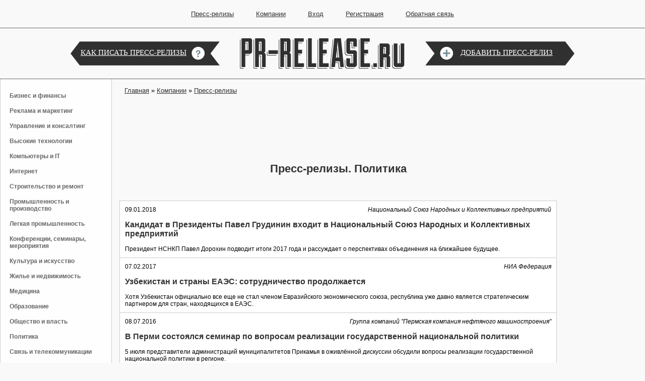

--- FILE ---
content_type: text/html; charset=UTF-8
request_url: http://pr-release.ru/cat/news/ri20
body_size: 5155
content:
   <!DOCTYPE HTML PUBLIC "-//W3C//DTD HTML 4.01 Transitional//EN" "http://www.w3.org/TR/html4/loose.dtd">
<html>
<head>
<link rel="stylesheet" type="text/css" href="/css/gridview.css" />
<link rel="stylesheet" type="text/css" href="/css/pager.css" />
<link rel="stylesheet" type="text/css" href="/assets/1c7e4b52/jui/css/base/jquery-ui.css" />
<script type="text/javascript" src="/assets/1c7e4b52/jquery.min.js"></script>
<script type="text/javascript" src="/assets/1c7e4b52/jquery.ba-bbq.min.js"></script>
<title>Пресс-релизы. Политика</title>
<link href="/css/main.css" rel="stylesheet" type="text/css"/>
<link href="/css/form.css" rel="stylesheet" type="text/css"/>
<META content="text/html; charset=utf-8" http-equiv=Content-Type>
<meta name="keywords" content="пресс релиз,pr,реклама,журналистика,новости компаний,разместить,размещение пресс релизов" />
<meta name="description" content="Пресс-релизы. Политика. Пресс-релизы" />
</head>
<body>
<noindex>
<ul id="menu_top">
<li><a href="/site/index">Пресс-релизы</a></li>
<li><a href="/cat/index">Компании</a></li>
<li><a href="/company/index">Вход</a></li>
<li><a href="/site/reg">Регистрация</a></li>
<li><a href="/site/contact">Обратная связь</a></li>
</ul></noindex>
<table style="width: 1000px; margin: auto;">
<tr>
	<td style="background-image: url('/img/pr_arrow_left.png'); background-position: left;	background-repeat: no-repeat; width: 337px;vertical-align: middle;">
    <div style="vertical-align: middle; color: #fff; padding-left: 20px; font-family: 'MS Serif', 'New York', serif; font-size: 15px;"><a style="color:#fff;" href="/site/how">КАК ПИСАТЬ ПРЕСС-РЕЛИЗЫ</a><img src="/img/pr_circle_left.png" style="padding-left: 10px;vertical-align: middle;"/></div>
    </td>
	<td style="width: 327px;"><a href="/"><img src="/img/pr_logo.png"/></a></td>
	<td style="background-image: url('/img/pr_arrow_right.png'); background-position: right;	background-repeat: no-repeat; width:  337px;">
    <div style="vertical-align: middle; color: #fff; padding-left: 70px; font-family: 'MS Serif', 'New York', serif; font-size: 15px;"><img src="/img/pr_circle_right.png" style="padding-right: 10px;vertical-align: middle;"/>
    <a style="color:#fff;" href="/company/newsAdd">ДОБАВИТЬ ПРЕСС-РЕЛИЗ</a></div>
    </td>
</tr>
</table>
<div style="text-align: center; width: 100%; border-top: 1px solid #666; margin-top: 20px;"></div>
<table>
<tr>
<td style="width: 200px;vertical-align: top;">
<div id='index_menu' style="border-top: none;"> 
<div><div  class='main'><a href="/cat/news/ri15">Бизнес и финансы</a></div></div><div><div  class='main'><a href="/cat/news/ri33">Реклама и маркетинг</a></div></div><div><div  class='main'><a href="/cat/news/ri32">Управление и консалтинг</a></div></div><div><div  class='main'><a href="/cat/news/ri14">Высокие технологии</a></div></div><div><div  class='main'><a href="/cat/news/ri37">Компьютеры и IT</a></div></div><div><div  class='main'><a href="/cat/news/ri27">Интернет</a></div></div><div><div  class='main'><a href="/cat/news/ri36">Строительство и ремонт</a></div></div><div><div  class='main'><a href="/cat/news/ri31">Промышленность и производство</a></div></div><div><div  class='main'><a href="/cat/news/ri30">Легкая промышленность</a></div></div><div><div  class='main'><a href="/cat/news/ri25">Конференции, семинары, мероприятия</a></div></div><div><div  class='main'><a href="/cat/news/ri19">Культура и искусство</a></div></div><div><div  class='main'><a href="/cat/news/ri16">Жилье и недвижимость</a></div></div><div><div  class='main'><a href="/cat/news/ri17">Медицина</a></div></div><div><div  class='main'><a href="/cat/news/ri18">Образование</a></div></div><div><div  class='main'><a href="/cat/news/ri28">Общество и власть</a></div></div><div><div  class='main'><a href="/cat/news/ri20">Политика</a></div></div><div><div  class='main'><a href="/cat/news/ri22">Связь и телекоммуникации</a></div></div><div><div  class='main'><a href="/cat/news/ri24">Отдых и развлечения</a></div></div><div><div  class='main'><a href="/cat/news/ri21">СМИ</a></div></div><div><div  class='main'><a href="/cat/news/ri26">Спорт и туризм</a></div></div><div><div  class='main'><a href="/cat/news/ri23">Товары и услуги</a></div></div><div><div  class='main'><a href="/cat/news/ri29">Транспорт</a></div></div><div><div  class='main'><a href="/cat/news/ri34">Другое</a></div></div></div>
</td>
<td  id="frame" style="min-width: 700px;">
<div class="breadcrumbs">
<a href="/">Главная</a> &raquo; <a href="/cat/index">Компании</a> &raquo; <a href="/cat/news">Пресс-релизы</a></div><div style="clear: both;"><br />
<script async src="//pagead2.googlesyndication.com/pagead/js/adsbygoogle.js"></script>
<!-- PRRELEASE_728 -->
<ins class="adsbygoogle"
     style="display:inline-block;width:728px;height:90px"
     data-ad-client="ca-pub-1987857910490103"
     data-ad-slot="5104065257"></ins>
<script>
(adsbygoogle = window.adsbygoogle || []).push({});
</script>
</div>

<h1>Пресс-релизы. Политика</h1>

<div id="pub-grid" class="grid-view">
<div class="summary"></div>
<table class="items">
<tbody>
<tr class="odd">
<td class="title"><span class="lft">09.01.2018</span><span class="rgt"><em>Национальный Союз Народных и Коллективных предприятий</em></span><br /><br /><a href="/cat/news/57629">Кандидат в Президенты Павел Грудинин входит в Национальный Союз Народных и Коллективных предприятий</a><br /><br />Президент НСНКП Павел Дорохин подводит итоги 2017 года и рассуждает о перспективах объединения на ближайшее будущее.</td></tr>
<tr class="even">
<td class="title"><span class="lft">07.02.2017</span><span class="rgt"><em>НИА Федерация</em></span><br /><br /><a href="/cat/news/55429">Узбекистан и страны ЕАЭС: сотрудничество продолжается</a><br /><br />Хотя Узбекистан официально все еще не стал членом Евразийского экономического союза, республика уже давно является стратегическим партнером для стран, находящихся в ЕАЭС.</td></tr>
<tr class="odd">
<td class="title"><span class="lft">08.07.2016</span><span class="rgt"><em>Группа компаний "Пермская компания нефтяного машиностроения"</em></span><br /><br /><a href="/cat/news/53831">В Перми состоялся семинар по вопросам реализации государственной национальной политики</a><br /><br />5 июля представители администраций муниципалитетов Прикамья в оживлённой дискуссии обсудили вопросы реализации государственной национальной политики в регионе.</td></tr>
<tr class="even">
<td class="title"><span class="lft">07.07.2016</span><span class="rgt"><em>ОАО МПК "Аганнефтегазгеология"</em></span><br /><br /><a href="/cat/news/53818">Михаил Гуцериев удостоен Благодарности мэра Москвы за реализацию благотворительного проекта помощи детям-сиротам «Найди меня, мама»</a><br /><br />Эта награда является весомым признанием широкой благотворительной деятельности Михаила Гуцериева.</td></tr>
<tr class="odd">
<td class="title"><span class="lft">13.02.2016</span><span class="rgt"><em>Народный дозор</em></span><br /><br /><a href="/cat/news/52869">Народный дозор в Думе Арзамаса</a><br /><br />Лидер общественного движения «Народный дозор» Андрей Горшков вошел в состав фракции «КПРФ» – одной из трех фракций, сформированных на первом заседании Думы города Арзамаса</td></tr>
<tr class="even">
<td class="title"><span class="lft">27.07.2015</span><span class="rgt"><em>Профсоюз-ТВ</em></span><br /><br /><a href="/cat/news/51607">Новый этап сотрудничества российских и норвежских профсоюзов.</a><br /><br />«В условиях сложной геополитической ситуации и секторальных санкций со стороны ряда стран на российский нефтегазовый комплекс Нефтегазстройпрофсоюз России совместно с нефтегазовым профсоюзом Норвегии Индастри Энерги смогли организовать международную диалоговую площадку, на которой продолжается взаимодействие между нашими странами по вопросам освоения Арктического шельфа.</td></tr>
<tr class="odd">
<td class="title"><span class="lft">15.04.2015</span><span class="rgt"><em>Агентство политической аналитики</em></span><br /><br /><a href="/cat/news/51041">Вадим Потомский: «Мы делаем все, чтобы Орловщина укрепила свою спортивную славу!»</a><br /><br /></td></tr>
<tr class="even">
<td class="title"><span class="lft">26.03.2015</span><span class="rgt"><em>АНО "Русское музыкальное общество"</em></span><br /><br /><a href="/cat/news/50921">Дело "Жидков против Грибаускайте"</a><br /><br />Алексей Жидков подал в суд на Далю Грибаускайте иск о защите чести и достоинства</td></tr>
<tr class="odd">
<td class="title"><span class="lft">27.05.2014</span><span class="rgt"><em>Группа компаний ВПК</em></span><br /><br /><a href="/cat/news/49427">Пилот команды ВПК СПОРТ, Наталья Гольцова представила свою кандидатуру на пост министра по физической культуре, спорту и туризму Удмуртии</a><br /><br />За должность министра спорта по физической культуре, спорту и туризму Удмуртии борются 5 человек, в числе которых состоит пилот команды ВПК СПОРТ, Наталья Гольцова.</td></tr>
<tr class="even">
<td class="title"><span class="lft">11.05.2012</span><span class="rgt"><em>Сильная Россия</em></span><br /><br /><a href="/cat/news/39461">Саммит деловых кругов "Сильная Россия - 2012"</a><br /><br />Государственный музей-заповедник «Царицыно» в рамках <br />
САММИТА ДЕЛОВЫХ КРУГОВ  «СИЛЬНАЯ РОССИЯ – 2012» <br />
вновь соберет политическую и деловую элиту России<br />
<br />
3 июля 2012 года в Большом дворце Государственного музея-заповедника «ЦАРИЦЫНО» (Москва, ул. Дольская, д.1) состоится Саммит деловых кругов «Сильная Россия - 2012».<br />
</td></tr>
</tbody>
</table>
<div class="pager">Перейти к странице: <ul id="yw0" class="yiiPager"><li class="first hidden"><a href="/cat/news/ri20">&lt;&lt; Первая</a></li>
<li class="previous hidden"><a href="/cat/news/ri20">&lt; Предыдущая</a></li>
<li class="page selected"><a href="/cat/news/ri20">1</a></li>
<li class="page"><a href="/cat/news/ri20?CompanyNews_page=2">2</a></li>
<li class="page"><a href="/cat/news/ri20?CompanyNews_page=3">3</a></li>
<li class="page"><a href="/cat/news/ri20?CompanyNews_page=4">4</a></li>
<li class="page"><a href="/cat/news/ri20?CompanyNews_page=5">5</a></li>
<li class="page"><a href="/cat/news/ri20?CompanyNews_page=6">6</a></li>
<li class="page"><a href="/cat/news/ri20?CompanyNews_page=7">7</a></li>
<li class="page"><a href="/cat/news/ri20?CompanyNews_page=8">8</a></li>
<li class="page"><a href="/cat/news/ri20?CompanyNews_page=9">9</a></li>
<li class="page"><a href="/cat/news/ri20?CompanyNews_page=10">10</a></li>
<li class="next"><a href="/cat/news/ri20?CompanyNews_page=2">Следующая &gt;</a></li>
<li class="last"><a href="/cat/news/ri20?CompanyNews_page=34">Последняя &gt;&gt;</a></li></ul></div><div class="keys" style="display:none" title="/cat/news/ri20"><span>57629</span><span>55429</span><span>53831</span><span>53818</span><span>52869</span><span>51607</span><span>51041</span><span>50921</span><span>49427</span><span>39461</span></div>
</div>
</td>
<td style="width: 170px;vertical-align: top; ">
<script async src="//pagead2.googlesyndication.com/pagead/js/adsbygoogle.js"></script>
<!-- PR-RELEASE V -->
<ins class="adsbygoogle"
     style="display:inline-block;width:160px;height:600px"
     data-ad-client="ca-pub-1987857910490103"
     data-ad-slot="8062500850"></ins>
<script>
(adsbygoogle = window.adsbygoogle || []).push({});
</script>
<br /><br />
<script type="text/javascript">
<!--
var _acic={dataProvider:10};(function(){var e=document.createElement("script");e.type="text/javascript";e.async=true;e.src="https://www.acint.net/aci.js";var t=document.getElementsByTagName("script")[0];t.parentNode.insertBefore(e,t)})()
//-->
</script><br /><br />
<!--LiveInternet counter--><script type="text/javascript"><!--
document.write("<a href='http://www.liveinternet.ru/click' "+
"target=_blank><img src='//counter.yadro.ru/hit?t26.2;r"+
escape(document.referrer)+((typeof(screen)=="undefined")?"":
";s"+screen.width+"*"+screen.height+"*"+(screen.colorDepth?
screen.colorDepth:screen.pixelDepth))+";u"+escape(document.URL)+
";h"+escape(document.title.substring(0,80))+";"+Math.random()+
"' alt='' title='LiveInternet: показано число посетителей за"+
" сегодня' "+
"border='0' width='88' height='15'><\/a>")
//--></script><!--/LiveInternet-->
</td>
</tr>
</table>
<div id="modal">
<div id='modal-window'></div></div><script type="text/javascript" src="/assets/5336c5f/gridview/jquery.yiigridview.js"></script>
<script type="text/javascript" src="/assets/1c7e4b52/jui/js/jquery-ui.min.js"></script>
<script type="text/javascript">
/*<![CDATA[*/
jQuery(function($) {
jQuery('#pub-grid').yiiGridView({'ajaxUpdate':false,'ajaxVar':'ajax','pagerClass':'pager','loadingClass':'grid-view-loading','filterClass':'filters','tableClass':'items','selectableRows':1,'enableHistory':false,'updateSelector':'{page}, {sort}','filterSelector':'{filter}','pageVar':'CompanyNews_page'});
jQuery('#modal').dialog({'autoOpen':false,'modal':true,'width':600,'height':400,'resizable':true});
});
/*]]>*/
</script>
</body>
</html>

--- FILE ---
content_type: text/html; charset=utf-8
request_url: https://www.google.com/recaptcha/api2/aframe
body_size: 249
content:
<!DOCTYPE HTML><html><head><meta http-equiv="content-type" content="text/html; charset=UTF-8"></head><body><script nonce="LuTfBO6PIuEDyJY5p3uq7w">/** Anti-fraud and anti-abuse applications only. See google.com/recaptcha */ try{var clients={'sodar':'https://pagead2.googlesyndication.com/pagead/sodar?'};window.addEventListener("message",function(a){try{if(a.source===window.parent){var b=JSON.parse(a.data);var c=clients[b['id']];if(c){var d=document.createElement('img');d.src=c+b['params']+'&rc='+(localStorage.getItem("rc::a")?sessionStorage.getItem("rc::b"):"");window.document.body.appendChild(d);sessionStorage.setItem("rc::e",parseInt(sessionStorage.getItem("rc::e")||0)+1);localStorage.setItem("rc::h",'1765159183746');}}}catch(b){}});window.parent.postMessage("_grecaptcha_ready", "*");}catch(b){}</script></body></html>

--- FILE ---
content_type: text/css
request_url: http://pr-release.ru/css/gridview.css
body_size: 796
content:
.grid-view-loading
{
	background:url(/css/loading.gif) no-repeat;
}

.grid-view
{
	padding: 15px 0;
}

.grid-view table.items
{
	border-collapse: collapse;
	margin: 0px auto;
	width: 100%;
}

.grid-view table.items th, .grid-view table.items td
{
	padding: 5px;
}

.grid-view table.items th
{
	color: black;
	text-align: center;
}

.grid-view table.items th a
{
	color: #333;
	font-weight: bolder;
	text-decoration: none;
}

.grid-view table.items th a:hover
{
	color: #000000;
}

.grid-view table.items th a.asc
{
	background:url(/css/up.gif) right center no-repeat;
	padding-right: 10px;
}

.grid-view table.items th a.desc
{
	background:url(/css/down.gif) right center no-repeat;
	padding-right: 10px;
}

.grid-view table.items td
{
		padding: 10px;
		background-color: #fff;
}
.grid-view table.items td.w100
{
		width: 100px;
}
.grid-view table.items td.w200
{
		width: 200px;
}
.grid-view table.items td.bold
{
	font-weight: bold;
}
.grid-view table.items td.right
{
	text-align: right;
}
.grid-view table.items td.date
{
		width: 80px;
}
.grid-view table.items td.icon
{
		width: 10px;
		text-align: center;
}
.grid-view table.items td.img
{
		width: 10px;
}
.grid-view table.items td.img img
{
		border: 1px solid #CCC;
		padding: 3px;
}
.grid-view table.items td.title
{
	vertical-align: top;
	font-size: 12px;
}
.grid-view table.items td.title a
{
	font-size: 16px;
	font-weight: bold;
	text-decoration: none;
}
.grid-view table.items td.title em a 
{
	font-size: 12px;
	font-weight: normal;
	text-decoration: underline;
}
.grid-view table.items td.title div
{
	padding-top: 20px;
}
.grid-view table.items td.title div a
{
	font-size: 12px;
	font-weight: normal;
}
.grid-view table.items td.accept
{
	text-align: center;
	font-size: 10px;
	width: 90px;
}
.grid-view table.items td.top_mini
{
	vertical-align: top;
	font-size: 10px;
}
.grid-view table.items tr
{
	border-bottom: 1px dashed #CCC;
	border: 1px solid #CCC;
}

.grid-view table.items tr.even
{

}

.grid-view table.items tr.odd
{

}

.grid-view table.items tr.selected
{
	background-color:#F6F6F6;
}

.grid-view table.items tbody tr:hover
{
	
}

.grid-view .link-column img
{
	border: 0;
}

.grid-view .button-column
{
	text-align: right;
	width: 120px;
}

.grid-view .button-column img
{
	border: 0;
	padding: 5px;
}

.grid-view .checkbox-column
{
	width: 15px;
}

.grid-view .summary
{
	margin: 0 0 5px 0;
	text-align: right;
}

.grid-view .pager
{
	margin: 5px 0 0 0;
	text-align: right;
}

.grid-view .empty
{
	font-style: italic;
}

.grid-view .filters input,
.grid-view .filters select
{
	width: 100%;
	border: 1px solid #ccc;
}

#lib-grid th, #dnl-grid th
{
	background-color: #EEEEEE;
	font-size: 11px;
	font-weight: normal;
}
#lib-grid td, #dnl-grid td
{
	font-size: 11px;
	background-color: #FFFFFF;
}
#lib-grid td a, #dnl-grid td a
{
	color: Black;
}
#lib-grid td a:hover, #dnl-grid td a:hover
{

}
#lib-grid td.title, #dnl-grid td.title
{
	width: 90%;
	font-size: 12px;
	color: #000000;
}
#lib-grid td.author, #dnl-grid td.author
{
	color: #888888;
}
#lib-grid td.title a, #dnl-grid td.title a
{
	font-weight: normal;
	font-size: 16px;
}
#lib-grid td.num, #dnl-grid td.num
{
	width: 100px;
	text-align: center;
}


--- FILE ---
content_type: text/css
request_url: http://pr-release.ru/css/main.css
body_size: 3007
content:
* { margin: 0; padding: 0; outline: none; border: 0;}

body {  
		font-family: Verdana, Geneva, Arial, Helvetica, sans-serif;
		background-color: #f9f9f9;
		font-size: 13px;
}
a{
	#text-decoration: none;
	color: #333;
}
a:hover, #menu a:hover { 
	color: #cccccc; 		
	}
table {
	border-collapse: collapse;
}	
#main {
	width: 100%;
	background-color: #EFEFEF;
	border-collapse: collapse;
}
#frame {
	width: 100%;
	padding: 15px;
	vertical-align: top;
}
#bantop {
	width: 100%;
	text-align: center;
}
#banbottom {
	width: 98%;
	margin-top: 100px;
	clear: both;
	text-align: center;
}
#content {
	padding: 10px auto;
}
#menu_top {
	text-align: center; width: 100%; border-bottom: 1px solid #666; padding: 20px 0px 20px 0px; margin-bottom: 20px;
}
#menu_top li {
	list-style: none;
	display:	inline;
	padding: 20px;
}
#menu_company_index {
	text-align: center;
	width: 100%;
	margin: auto;
}
#menu_company_index a {
	text-decoration: none;
	font-weight: bold;
	font-size: 14px;
	color : #444444;
	margin-bottom: 5px;
}
#menu_company_index li {
	background-color: #FAFAFA;
	border: 1px solid #DDDDDD;
	text-align: center;	
	list-style: none;
	float: left;
	position: relative;
	top: 10px;
	padding: 15px;
	padding-bottom: 20px;
	margin: -2px;
	}
#menu_company_index_sub li {
	background-color: #f6f6f6;
	}
#menu_company_index_sub a {
	font-weight: normal;
}
		
#menu_lc {
	text-align: center;
	width: 100%;
	padding: 0px;
	}
#menu_lc a {
	vertical-align: middle;
	text-decoration: none;
	font-size: 14px;
	color : #444444;
	}
#menu_lc li {
	vertical-align: middle;
	background-color: #EEEEEE;
	border: 1px solid #DDDDDD;
	height: 40px;
	width: 120px;
	text-align: center;	
	list-style: none;
	float: left;
	padding: 9px;
	}
#menu_lc li.active {
	border: 1px solid #333;
	background-color: #FFF;
	font-weight : bold;
	}
#menu_lc_sub {
	background-color: #FFF;
	height: 18px;
	padding: 9px;
}
#menu_lc_sub a {
	text-decoration: none;
	font-size: 12px;
	color : #444444;
}
#menu_lc_sub li {
	list-style: none;
	display: inline;
	padding: 20px;
	}
#menu_lc_sub li.active {
	border: 1px solid #333;
	background-color: #FAFAFA;
	padding: 10px;	
	font-weight : bold;
	}
#menu_lc_sub_sub {
	background-color: #FCFCFC;
	padding: 3px;
}
#menu_lc_sub_sub a {
	text-decoration: none;
	font-size: 12px;
	color : #444444;
}
#menu_lc_sub_sub li {
	list-style: none;
	display: inline;
	padding: 20px;
	}	
#menu_lc_sub_sub li.active {
	border: 1px solid #AAAAAA;
	background-color: #FEFEFE;
	border-bottom: none;	
	padding: 5px;	
	position: relative;
	font-weight : bold;
	top: -1px;
	}
#inset {
	width: 100%;
	border: 1px solid #CCCCCC;
	border-top: 1px solid #AAAAAA;
}
#inset_sub {
	width: 100%;
	border: 1px solid #CCCCCC;
	border-top: none;
}
#rubricMenu {
	display:	inline;
	list-style: none;
	float: right;	
	padding-right: 50px;
	font-weight: bold;
}

#rubricMenu li {
	display:	inline;
	padding: 15px;

}

#googlesearch {
	float: right;
	margin-right: 20px;
}

.rgt{
	float: right;
}
.lft{
	float: left;
}
.top{
 	vertical-align: top;
}
.px11{
	font-size: 11px;
}
.ctr{
	text-align: center;
}

.alert
{
	color : Red;
	font-weight : bold;
	text-align : center;
}


h1 {
	font-size: 22px;
	color: #333;
	font-weight: bolder;
	text-align: center;
	padding: 30px;
}
h1 .author{
	font-size: 0.8em;
}
h1 .year{
	font-size: 0.6em;
}
h2 {
	font-size: 16px;
	padding: 30px 0px 20px 0px;
	color: #333;
}
h3 {
	font-size: 16px;
	color: #666666;
}



/* ============================================================  */
.clear{
	clear: both;
}

 div.notice_site {
    padding: 20px;
    margin: 20px;
    text-align: center;
    background-color: #DDEEFF;
    border: 1px #005095 solid;
}
 div.error_site {
    padding: 20px;
    margin: 20px;
    text-align: center;
    background-color: #FFF3AE;
	 color: maroon;
    border: 1px maroon solid;
}

 div.error_site a{
	 color: maroon;
	text-decoration: underline;
}

.breadcrumbs {
	float: left;
	margin-left: 10px;
}

#right {
	vertical-align: top;
	padding: 0px;
	margin: 0px;
	border-left: 1px dashed #CCC;
	background-color: #FCFCFC;
	background-color: #EFEFEF;
}
#right div{
	width: 160px;
	padding: 0px;
	margin: 0px;
}

#newcontent {
	width: 800px;
	font-size: 14px;
	margin: 0px auto;
	padding: 0px;
}
#newcontent .left{
	width: 600px;
	text-align: left;
	vertical-align: top;
	border-right: 1px dashed #CCC;
	float: left;
	margin: 0px;
	padding: 0px;
}
#newcontent .left .edit{
	text-align: right;
	padding-right: 10px;
	float: right;
	width: 300px;
}
#newcontent .left .edit img{
	padding: 5px;
}
#newcontent .left .message{
	border-top: 1px solid #CCC;
	line-height: 20px;
	padding: 10px 5px 10px 0px;
	margin: 10px 0 0 0;
}

#libcontent, 
#dnlcontent,
#vaccontent {
	width: 800px;
	font-size: 14px;
	margin: 0px auto;
	padding: 0px;
	text-align: left;
	vertical-align: top;
	border-right: 1px dashed #CCC;	
}
#libcontent .edit,
#dnlcontent .edit,  
#vaccontent .edit{
	text-align: right;
	padding-right: 10px;
	float: right;
}
#libcontent .edit img, 
#dnlcontent .edit img, 
#vaccontent .edit img{
	padding: 5px;
}
#libcontent .message, 
#dnlcontent .message,
#vaccontent .message {
	line-height: 20px;
	padding: 10px 5px 5px 0px;
	margin: 10px 0 0 0;
}
#vaccontent .message {
	border-top: 1px solid #CCC;
}
#libcontent .create{
	border-bottom: 1px solid #CCC;
	padding-bottom: 10px;
	margin-bottom: 10px;
	margin-left: 180px;
	width: 600px;
	font-size: 10px;
}
#dnlcontent .create{
	border-bottom: 1px solid #CCC;
	padding-bottom: 10px;
	margin-bottom: 10px;
	margin-left: 0px;
	width: 100%;
	font-size: 10px;
}
#index_menu{
	width: 200px;
	font-size: 12px;
	border: 1px #CCC solid;
	background-color: #FEFEFE;
	padding: 10px;
}
#index_menu div div.main
{	
	font-weight: bold;
	padding: 8px 0px 0px 0px;
}
#index_menu div, 
#index_menu div div, 
#index_menu div div div
{
	padding: 8px 0px 0px 8px;
}
#index_menu a{
	text-decoration: none;
	color : #666666;
}
#index_menu a.current{
	font-weight: bold;
	color : #00507F;
}
#index_menu a:hover{
	color : #CCCCCC;
}
#dnl_menu li{
	display: inline;
	font-size: 12px;
	list-style-type: none;
}
#dnl_menu a{
	padding-right: 50px;
}
#libindex .search-button, 
#dnlindex .search-button{
	margin-left: 200px;
}
#libcontent .right, 
#dnlcontent .right{
	width: 200px;
	float: left;
}
#libcontent .right .downbutton{
	font-size: 17px;
	background-color: #EEE;
	width: 150px;
	margin: 10px 0px 10px 0px;
	padding: 10px;
	line-height: 26px;
	text-align: center;
	border: 1px solid #CCC;
}
#dnlcontent .right .downbutton{
	font-size: 17px;
	background-color: #EEE;
	width: 150px;
	margin: -11px 0px 10px 0px;
	padding: 10px;
	line-height: 26px;
	text-align: center;
	border: 1px solid #CCC;
}
#libcontent .right .downbutton.over, 
#dnlcontent .right .downbutton.over{
	background-color: #DDD;
}
.thumb img{
	padding: 2px;
	margin: 10px 10px 0px 0px;
	display: inline;
	border: 1px solid #666;
	text-align: center;
}

.galindex, .bskindex {
	height: 160px;
	width: 200px;
	padding: 0px;
	margin: 0px;
}

.galindex .info, 
.bskindex .info {
position: relative;
left: 10px;
top: -10px;
padding: 10px;
width: 160px;
background: #f3f3f3;
font-size: 11px;
border: 1px solid #666;
border-top: none;
display: none;
z-index: 99;
opacity: 0.95;
filter: alpha(opacity=95);
-ms-filter:"progid:DXImageTransform.Microsoft.Alpha(Opacity=95)";
}

.galindex img, 
.bskindex img{
	margin: 10px;
	padding: 0px;
	display: inline;
	border: 1px solid #666;
	text-align: center;
}

.galindex:hover img, 
.bskindex:hover img {
opacity: 1;
filter: alpha(opacity=100);
-ms-filter:"progid:DXImageTransform.Microsoft.Alpha(Opacity=100)";
}

.galindex:hover .info, 
.bskindex:hover .info {
display: block;
}

.galthumb img, 
.bskthumb img {
	padding: 0px;
	margin: 25px 10px 15px 10px;
	display: inline;
	border: 1px solid #666;
	text-align: center;
}

#newcontent .right{
	width: 198px;
	font-size: 12px;
	text-align: left;
	vertical-align: top;
	float: right;
	margin: 0px;
	padding: 0px;
}
#newcontent .right div{
 padding: 10px;
}
#newcontent .right .name{
	font-size: 17px;
	width: 198px;
	padding-top: 10px;
	text-align: center;
	border-top: 1px solid #CCC;
}
#newcontent .right .salary{
	font-size: 12px;
	width: 198px;
	padding-top: 10px;
	text-align: center;
	border-top: 1px solid #CCC;
}
#newcontent .right .salary .num{
	font-size: 17px;
	font-weight: bold;
}
#newcontent .right .name img{
	padding-right: 10px;
}
#newcontent .right .phone{
	font-size: 15px;
	text-align: center;
	vertical-align: top;
}
.phoneshow{
	font-size: 11px;
	text-decoration: underline;
	display: block;
	color: #666;
}
#newcontent .right .mail{
	font-size: 17px;
	background-color: #EEE;
	width: 198px;
	margin: 10px 0px 10px 0px;
	text-align: center;
	border: 1px solid #CCC;
	border-left: none;
}
#newcontent .right .mail.over{
	background-color: #DDD;
}

div.block{
	width: 50%;
	min-width: 200px;
}
div.block table{
	margin: 15px;
	width: 97%;
}
div.block table tr{
	border-bottom: 1px dashed #eee; 
	border-left: 1px solid #ccc;
	border-right: 1px solid #ccc;	
}
div.block table th{
	background-color: #f8f8f8;
	border-bottom: 1px solid #ccc;
	border-top: 1px solid #ccc;
	padding: 5px; 
	font-size: 17px;
}
div.block table th a{
	color: #666;
}
div.block table td{
	text-align: left;
	padding: 5px;
}
div.block table td.date{
	width: 70px;
	font-size: 12px;
}
div.block table td.more{
	text-align: right;
	font-size: 11px;
	padding: 1px 10px 1px 3px;
	background-color: #f8f8f8;
	border-bottom: 1px solid #ccc;
}

div.action_button{
	display: inline;
	font-size: 17px;
	padding: 10px;
	background-color: #EEE;
	width: 200px;
	margin: 15px;
	text-align: center;
	border: 1px solid #CCC;
}
div.action_button.over{
	background-color: #DDD;
}
a div.action_button {
	color: #000;
}

div.rule{
	width: 90%;
	margin: 0px auto;
}


/*�������*/
.x-rating {
  float:left;
  height:16px;
  margin-bottom:0;
  margin-right:0;
  margin-top:1px;
  width:75px;
}

.x-rate-0 {background:url(http://dwg.ru/img/star0.gif) -75px 0 no-repeat;}
.x-rate-1 {background:url(http://dwg.ru/img/star1.gif) -75px 0 no-repeat;}
.x-rate-2 {background:url(http://dwg.ru/img/star2.gif) -75px 0 no-repeat;}
.x-rate-3 {background:url(http://dwg.ru/img/star3.gif) -75px 0 no-repeat;}
.x-rate-4 {background:url(http://dwg.ru/img/star0.gif) -60px 0 no-repeat;}
.x-rate-5 {background:url(http://dwg.ru/img/star1.gif) -60px 0 no-repeat;}
.x-rate-6 {background:url(http://dwg.ru/img/star2.gif) -60px 0 no-repeat;}
.x-rate-7 {background:url(http://dwg.ru/img/star3.gif) -60px 0 no-repeat;}
.x-rate-8 {background:url(http://dwg.ru/img/star0.gif) -45px 0 no-repeat;}
.x-rate-9 {background:url(http://dwg.ru/img/star1.gif) -45px 0 no-repeat;}
.x-rate-10 {background:url(http://dwg.ru/img/star2.gif) -45px 0 no-repeat;}
.x-rate-11 {background:url(http://dwg.ru/img/star3.gif) -45px 0 no-repeat;}
.x-rate-12 {background:url(http://dwg.ru/img/star0.gif) -30px 0 no-repeat;}
.x-rate-13 {background:url(http://dwg.ru/img/star1.gif) -30px 0 no-repeat;}
.x-rate-14 {background:url(http://dwg.ru/img/star2.gif) -30px 0 no-repeat;}
.x-rate-15 {background:url(http://dwg.ru/img/star3.gif) -30px 0 no-repeat;}
.x-rate-16 {background:url(http://dwg.ru/img/star0.gif) -15px 0 no-repeat;}
.x-rate-17 {background:url(http://dwg.ru/img/star1.gif) -15px 0 no-repeat;}
.x-rate-18 {background:url(http://dwg.ru/img/star2.gif) -15px 0 no-repeat;}
.x-rate-19 {background:url(http://dwg.ru/img/star3.gif) -15px 0 no-repeat;}
.x-rate-20 {background:url(http://dwg.ru/img/star0.gif) 0 0 no-repeat;}

.auth_in_menu
{
	width: 125px;
	font-size: 11px;
	font-weight: bold;
	text-align: center;
	padding: 0px 0px 10px 0px;
	border-bottom: 1px #ccc dashed;
	margin-bottom: 5px;
}

div.pager {
	clear: both;
}
div.prev {
	background: url(http://dwg.ru/img/arrow_right.png) 0 0 no-repeat;
	width: 80px;
	height: 500px;
}
div.next {
background:url(http://dwg.ru/img/arrow_left.png) 0 0 no-repeat;
width: 80px;
height: 500px;
}
div.prev:hover {
float: left;
background:url(http://dwg.ru/img/arrow_right_20.png) 0 0 repeat-y;
width: 80px;
height: 500px;
}
div.next:hover {
	background: url(http://dwg.ru/img/arrow_left_20.png) repeat-y 0 0;
}

.showHistory table{
	width: 100%;
}
.showHistory th{
	font-weight: normal;
}
.showHistory td{
	border: 1px solid #000;
	text-align: left;
}
.showHistory td.old{
	background-color: #EFEFEF; 
}
.showHistory td.new{
	background-color: #FFF; 
}

#pub {
	line-height: 25px;
	padding: 10px;
	background-color: #FDFDFD;
	border: 1px solid rgb(204, 204, 204);
}
#pub ul{
	margin-left: 30px;
}
#pub img{
	margin: 20px;
}
#pub td{
	padding: 3px;
}
#pub ul.menu{
	margin: 0px 0px 30px 0px;
	text-align: center;
	border-bottom: 1px solid rgb(204, 204, 204); 
	border-top: 1px solid rgb(204, 204, 204); 
}
#pub ul.menu li{
	display: inline;
	list-style: none;
	padding: 10px 40px 10px 40px;
}
#pub .logo img{
	float: left;
	padding: 0px 15px 15px 0px;
	margin: 0px;
}
#pub .edit{
	font-size: 11px;
	float: right;
	text-align: left;
	width: 150px;
}
#pub .edit img{
	margin: 5px;
}
#pub .author{
	text-align: center;
	padding-bottom: 30px;
}
#pub .anons{
	padding-bottom: 30px;
	padding: 0px 200px 30px 50px;
}
#pub .news{
	float: right; 
	width: 300px; 
	margin: 15px; 
	padding: 5px; 
	border: thin solid #666666;
}
#pub .text p{
	text-indent: 20px;	
	padding-top: 20px;
}
#pub .text ol,
#pub .text ul{
	margin-left: 50px;
}
#pub .text td {
	padding: 5px;
	border: solid 1px #666;
}
#pub .text h2, 
#pub .text h3{
	margin-top: 15px;
}
.pub_item {
	border: 1px solid rgb(204, 204, 204);
	margin-top: -1px;
	background-color: #FDFDFD;
	padding: 10px 10px 20px 10px;
	clear: both;
}
.pub_item h2 {
	padding: 10px 0px 10px 0px;
	margin: 0px;
	font-size: 17px;
}
.pub_item .anons {
	padding: 10px 0px 10px 0px;
}
.pub_item .author {
	padding: 0px 0px 10px 10px;
}
.pub_item .author span{
	font-size: 11px;
}
.pub_item .rubric {
	padding: 0px;
	text-align: right;
}
.pub_item .logo {
	float: left;
	padding: 0px 15px 15px 0px;
}
.pub_item td {
	padding: 3px;
}
.index_block h2 {
	clear: none;
}
.index_block {
	width: 69%;
}
.index_block table {
	width: 100%;
}
.index_block td{
	padding: 7px ;
	vertical-align: top;
}
.index_block td.date {
	text-align: center;
	padding: 5px 10px 5px 0px;
	font-size: 11px;
	vertical-align:	middle;
	width: 50px;
}
.index_block td.double {
	padding: 10px;
}


--- FILE ---
content_type: text/css
request_url: http://pr-release.ru/css/form.css
body_size: 1004
content:
optgroup {
	background-color: #EEEEEE;
	padding-top: 5px;
	margin: 10px;
}
option {
	background-color: #FFF;
}
.form
{
	text-align: center;
	width: 810px;
	margin: 10px auto;
}
.form.w1000
{
	width: 1000px;
}
.form.w500
{
	width: 500px;
}
.form.w400
{
	width: 400px;
}
.form.w100
{
	width: 100px;
	font-size: 10px;
}
.form.w400 .row .right
{
	width: 98px;
}
.form.msg
{
	width: 590px;
	background-color: #F3F3F3;
	padding: 5px;
	border: 1px solid #CCC;
	border-right: 1px dashed #CCC;
}
.form.msg textarea
{
	width: 580px;
}
.form input,
.form textarea,
.form select,
form.grid .buttons input
{
	font-size: 14px;
	padding: 2px;
	border: 1px solid #222;

}
.form.w100 input
{
	font-size: 10px;
}
.form.msg input,
.form.msg textarea,
.form.msg select
{
	border: 1px solid #CCC;
}

.form.msg .buttons input
{
	background-color: #BBB;
	color: #FFF;
}
.form.msg .buttons input.over
{
	background-color: #888;
}

.form fieldset
{
	border: 1px solid #306FB0;
	padding: 10px;
	margin: 0 0 10px 0;
}

.form label
{
	font-weight: bold;
   text-align: right;
	font-size: 16px;
	display: inline;
	float: left;
	width: 200px;
	color: #222;
	padding-right: 10px;
}
.form.w1000 label
{
	width: 170px;
}
.form.msg label
{
	display:	bock;
	float: none;
	font-weight: normal;
	font-size: 13px;
}

.form .row
{
	padding: 20px 20px 10px 0;
	text-align: left;
	font-size: 16px;
	clear: both;
}

.form .row h2
{
	padding: 10px;
	color: #333;
	margin-top: 20px;
	width: 100%;
	background-color: #f3f3f3;
	border: 1px #ccc solid;
	text-align: center;
	font-size: 16px;
	clear: both;
}

.form.msg .row,
{
	padding: 10px 0 10px 0;
}

.form .row .right
{
	float: left;
	clear: right;
	width: 398px;
}

.form .row .note
{
	width: 180px;
	background-color: #FAFAFA;
	font-style: normal;
	color: #666;
	border: 1px dashed #CCCCCC;
	float: right;
	font-size: 11px;
	padding: 3px;
	margin-left: 50px;
	list-style-image: url('http://dwg.ru/img/arrow.png');
}
.form .row .note_file
{
	width: 380px;
	color: #666;
	font-size: 11px;
	padding: 3px;
}


.form .buttons
{
	text-align: center;
}

.form .hint
{
	margin: 0;
	padding: 0;
	color: #999;
}

.form .note
{
	font-style: italic;
}

.form span.required
{
	color: red;
	display: inline;
	white-space: nowrap;
}

.form div.error label:first-child,
.form label.error,
.form span.error
{
	color: maroon;
}

.form div.error input,
.form div.error textarea,
.form div.error select,
.form input.error,
.form textarea.error,
.form select.error
{
	background: #FFF3AE;
	border-color: maroon;
}


.form .errorSummary
{
	border: 2px solid maroon;
	padding: 7px 7px 12px 7px;
	margin: 0 0 20px 0;
	background: #FFF3AE;
	font-size: 12px;
	text-align: left;
}

.form .errorMessage
{
	color: maroon;
	font-size: 12px;
}

.form .errorSummary p
{
	margin: 0;
	padding: 5px;
}

.form .errorSummary ul
{
	margin: 0;
	padding: 0 0 0 20px;
}

form.grid .buttons
{	
	width: 100%;
	text-align: center;
}

.search-form
{
	font-size: 11px;
	border: 1px solid #EEEEEE;
	background-color: #FAFAFA;
	padding: 10px;
	float: left;	
}
.search-form-ext
{
	font-size: 11px;
	width: 600px;
	border: 1px solid #EEEEEE;
	background-color: #FAFAFA;
	padding-top: 10px;
	float: left;
}
.search-form .form
{
	margin: 0px;
	text-align: left;
}
.search-form-ext .form
{
 display: inline;
 text-align: left;
}
.search-form .form input, .search-form-ext .form input, .search-form-ext .form select
{
	margin-right: 10px;
	margin-bottom: 10px;
	border: 1px solid #CCCCCC;
	
}
.search-form-ext .form label
{
	font-weight: normal;
	width: 100px;
	font-size: 13px;
}

.search-form-ext .form .row
{
	padding: 0px;
	margin: 0px;
}